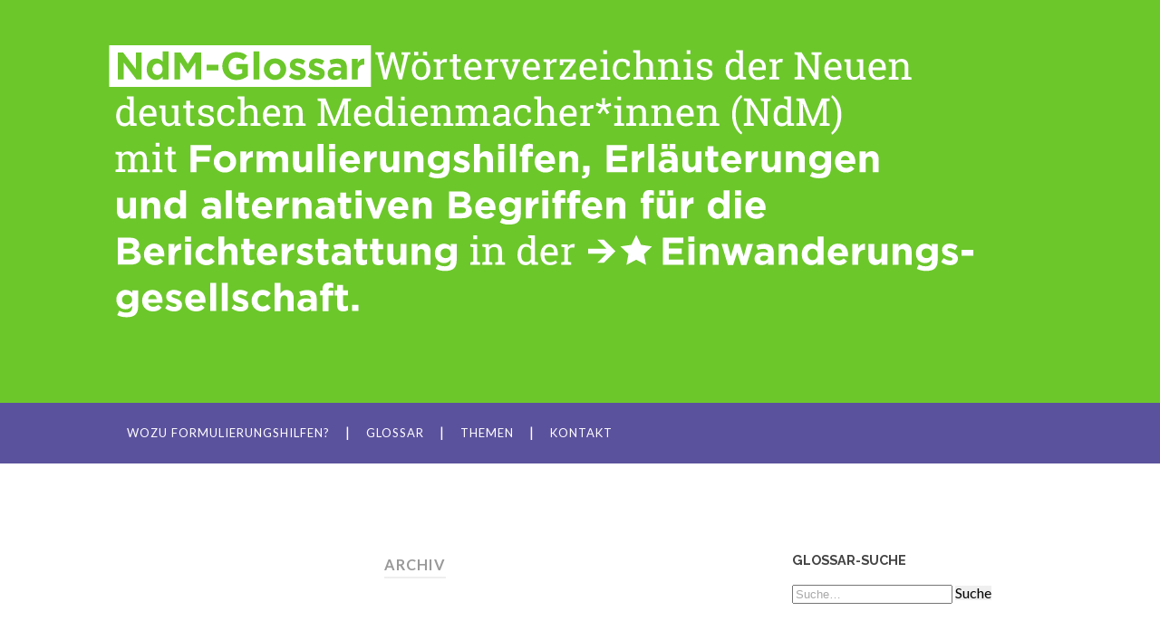

--- FILE ---
content_type: text/html; charset=UTF-8
request_url: https://glossar.neuemedienmacher.de/glossar/tag/antizionist/
body_size: 8452
content:
<!DOCTYPE html>

<html lang="de-DE">

	<head>
		
		<meta charset="UTF-8">
		<meta name="viewport" content="width=device-width, initial-scale=1.0, maximum-scale=1.0, user-scalable=no" >
				
				 
		<title>Antizionist &#8211; Glossar | Neue Deutsche Medienmacher</title>
<meta name='robots' content='max-image-preview:large' />
<link rel='dns-prefetch' href='//s.w.org' />
<link rel="alternate" type="application/rss+xml" title="Glossar | Neue Deutsche Medienmacher &raquo; Feed" href="https://glossar.neuemedienmacher.de/feed/" />
<link rel="alternate" type="application/rss+xml" title="Glossar | Neue Deutsche Medienmacher &raquo; Kommentar-Feed" href="https://glossar.neuemedienmacher.de/comments/feed/" />
<link rel="alternate" type="application/rss+xml" title="Glossar | Neue Deutsche Medienmacher &raquo; Antizionist Schlagwort Feed" href="https://glossar.neuemedienmacher.de/glossar/tag/antizionist/feed/" />
<script type="text/javascript">
window._wpemojiSettings = {"baseUrl":"https:\/\/s.w.org\/images\/core\/emoji\/14.0.0\/72x72\/","ext":".png","svgUrl":"https:\/\/s.w.org\/images\/core\/emoji\/14.0.0\/svg\/","svgExt":".svg","source":{"concatemoji":"https:\/\/glossar.neuemedienmacher.de\/wp-includes\/js\/wp-emoji-release.min.js?ver=b0b3072699e01bcf09ab1e0cbf77648e"}};
/*! This file is auto-generated */
!function(e,a,t){var n,r,o,i=a.createElement("canvas"),p=i.getContext&&i.getContext("2d");function s(e,t){var a=String.fromCharCode,e=(p.clearRect(0,0,i.width,i.height),p.fillText(a.apply(this,e),0,0),i.toDataURL());return p.clearRect(0,0,i.width,i.height),p.fillText(a.apply(this,t),0,0),e===i.toDataURL()}function c(e){var t=a.createElement("script");t.src=e,t.defer=t.type="text/javascript",a.getElementsByTagName("head")[0].appendChild(t)}for(o=Array("flag","emoji"),t.supports={everything:!0,everythingExceptFlag:!0},r=0;r<o.length;r++)t.supports[o[r]]=function(e){if(!p||!p.fillText)return!1;switch(p.textBaseline="top",p.font="600 32px Arial",e){case"flag":return s([127987,65039,8205,9895,65039],[127987,65039,8203,9895,65039])?!1:!s([55356,56826,55356,56819],[55356,56826,8203,55356,56819])&&!s([55356,57332,56128,56423,56128,56418,56128,56421,56128,56430,56128,56423,56128,56447],[55356,57332,8203,56128,56423,8203,56128,56418,8203,56128,56421,8203,56128,56430,8203,56128,56423,8203,56128,56447]);case"emoji":return!s([129777,127995,8205,129778,127999],[129777,127995,8203,129778,127999])}return!1}(o[r]),t.supports.everything=t.supports.everything&&t.supports[o[r]],"flag"!==o[r]&&(t.supports.everythingExceptFlag=t.supports.everythingExceptFlag&&t.supports[o[r]]);t.supports.everythingExceptFlag=t.supports.everythingExceptFlag&&!t.supports.flag,t.DOMReady=!1,t.readyCallback=function(){t.DOMReady=!0},t.supports.everything||(n=function(){t.readyCallback()},a.addEventListener?(a.addEventListener("DOMContentLoaded",n,!1),e.addEventListener("load",n,!1)):(e.attachEvent("onload",n),a.attachEvent("onreadystatechange",function(){"complete"===a.readyState&&t.readyCallback()})),(e=t.source||{}).concatemoji?c(e.concatemoji):e.wpemoji&&e.twemoji&&(c(e.twemoji),c(e.wpemoji)))}(window,document,window._wpemojiSettings);
</script>
<style type="text/css">
img.wp-smiley,
img.emoji {
	display: inline !important;
	border: none !important;
	box-shadow: none !important;
	height: 1em !important;
	width: 1em !important;
	margin: 0 0.07em !important;
	vertical-align: -0.1em !important;
	background: none !important;
	padding: 0 !important;
}
</style>
	<link rel='stylesheet' id='wp-block-library-css'  href='https://glossar.neuemedienmacher.de/wp-includes/css/dist/block-library/style.min.css?ver=b0b3072699e01bcf09ab1e0cbf77648e' type='text/css' media='all' />
<style id='global-styles-inline-css' type='text/css'>
body{--wp--preset--color--black: #000000;--wp--preset--color--cyan-bluish-gray: #abb8c3;--wp--preset--color--white: #ffffff;--wp--preset--color--pale-pink: #f78da7;--wp--preset--color--vivid-red: #cf2e2e;--wp--preset--color--luminous-vivid-orange: #ff6900;--wp--preset--color--luminous-vivid-amber: #fcb900;--wp--preset--color--light-green-cyan: #7bdcb5;--wp--preset--color--vivid-green-cyan: #00d084;--wp--preset--color--pale-cyan-blue: #8ed1fc;--wp--preset--color--vivid-cyan-blue: #0693e3;--wp--preset--color--vivid-purple: #9b51e0;--wp--preset--gradient--vivid-cyan-blue-to-vivid-purple: linear-gradient(135deg,rgba(6,147,227,1) 0%,rgb(155,81,224) 100%);--wp--preset--gradient--light-green-cyan-to-vivid-green-cyan: linear-gradient(135deg,rgb(122,220,180) 0%,rgb(0,208,130) 100%);--wp--preset--gradient--luminous-vivid-amber-to-luminous-vivid-orange: linear-gradient(135deg,rgba(252,185,0,1) 0%,rgba(255,105,0,1) 100%);--wp--preset--gradient--luminous-vivid-orange-to-vivid-red: linear-gradient(135deg,rgba(255,105,0,1) 0%,rgb(207,46,46) 100%);--wp--preset--gradient--very-light-gray-to-cyan-bluish-gray: linear-gradient(135deg,rgb(238,238,238) 0%,rgb(169,184,195) 100%);--wp--preset--gradient--cool-to-warm-spectrum: linear-gradient(135deg,rgb(74,234,220) 0%,rgb(151,120,209) 20%,rgb(207,42,186) 40%,rgb(238,44,130) 60%,rgb(251,105,98) 80%,rgb(254,248,76) 100%);--wp--preset--gradient--blush-light-purple: linear-gradient(135deg,rgb(255,206,236) 0%,rgb(152,150,240) 100%);--wp--preset--gradient--blush-bordeaux: linear-gradient(135deg,rgb(254,205,165) 0%,rgb(254,45,45) 50%,rgb(107,0,62) 100%);--wp--preset--gradient--luminous-dusk: linear-gradient(135deg,rgb(255,203,112) 0%,rgb(199,81,192) 50%,rgb(65,88,208) 100%);--wp--preset--gradient--pale-ocean: linear-gradient(135deg,rgb(255,245,203) 0%,rgb(182,227,212) 50%,rgb(51,167,181) 100%);--wp--preset--gradient--electric-grass: linear-gradient(135deg,rgb(202,248,128) 0%,rgb(113,206,126) 100%);--wp--preset--gradient--midnight: linear-gradient(135deg,rgb(2,3,129) 0%,rgb(40,116,252) 100%);--wp--preset--duotone--dark-grayscale: url('#wp-duotone-dark-grayscale');--wp--preset--duotone--grayscale: url('#wp-duotone-grayscale');--wp--preset--duotone--purple-yellow: url('#wp-duotone-purple-yellow');--wp--preset--duotone--blue-red: url('#wp-duotone-blue-red');--wp--preset--duotone--midnight: url('#wp-duotone-midnight');--wp--preset--duotone--magenta-yellow: url('#wp-duotone-magenta-yellow');--wp--preset--duotone--purple-green: url('#wp-duotone-purple-green');--wp--preset--duotone--blue-orange: url('#wp-duotone-blue-orange');--wp--preset--font-size--small: 13px;--wp--preset--font-size--medium: 20px;--wp--preset--font-size--large: 36px;--wp--preset--font-size--x-large: 42px;}.has-black-color{color: var(--wp--preset--color--black) !important;}.has-cyan-bluish-gray-color{color: var(--wp--preset--color--cyan-bluish-gray) !important;}.has-white-color{color: var(--wp--preset--color--white) !important;}.has-pale-pink-color{color: var(--wp--preset--color--pale-pink) !important;}.has-vivid-red-color{color: var(--wp--preset--color--vivid-red) !important;}.has-luminous-vivid-orange-color{color: var(--wp--preset--color--luminous-vivid-orange) !important;}.has-luminous-vivid-amber-color{color: var(--wp--preset--color--luminous-vivid-amber) !important;}.has-light-green-cyan-color{color: var(--wp--preset--color--light-green-cyan) !important;}.has-vivid-green-cyan-color{color: var(--wp--preset--color--vivid-green-cyan) !important;}.has-pale-cyan-blue-color{color: var(--wp--preset--color--pale-cyan-blue) !important;}.has-vivid-cyan-blue-color{color: var(--wp--preset--color--vivid-cyan-blue) !important;}.has-vivid-purple-color{color: var(--wp--preset--color--vivid-purple) !important;}.has-black-background-color{background-color: var(--wp--preset--color--black) !important;}.has-cyan-bluish-gray-background-color{background-color: var(--wp--preset--color--cyan-bluish-gray) !important;}.has-white-background-color{background-color: var(--wp--preset--color--white) !important;}.has-pale-pink-background-color{background-color: var(--wp--preset--color--pale-pink) !important;}.has-vivid-red-background-color{background-color: var(--wp--preset--color--vivid-red) !important;}.has-luminous-vivid-orange-background-color{background-color: var(--wp--preset--color--luminous-vivid-orange) !important;}.has-luminous-vivid-amber-background-color{background-color: var(--wp--preset--color--luminous-vivid-amber) !important;}.has-light-green-cyan-background-color{background-color: var(--wp--preset--color--light-green-cyan) !important;}.has-vivid-green-cyan-background-color{background-color: var(--wp--preset--color--vivid-green-cyan) !important;}.has-pale-cyan-blue-background-color{background-color: var(--wp--preset--color--pale-cyan-blue) !important;}.has-vivid-cyan-blue-background-color{background-color: var(--wp--preset--color--vivid-cyan-blue) !important;}.has-vivid-purple-background-color{background-color: var(--wp--preset--color--vivid-purple) !important;}.has-black-border-color{border-color: var(--wp--preset--color--black) !important;}.has-cyan-bluish-gray-border-color{border-color: var(--wp--preset--color--cyan-bluish-gray) !important;}.has-white-border-color{border-color: var(--wp--preset--color--white) !important;}.has-pale-pink-border-color{border-color: var(--wp--preset--color--pale-pink) !important;}.has-vivid-red-border-color{border-color: var(--wp--preset--color--vivid-red) !important;}.has-luminous-vivid-orange-border-color{border-color: var(--wp--preset--color--luminous-vivid-orange) !important;}.has-luminous-vivid-amber-border-color{border-color: var(--wp--preset--color--luminous-vivid-amber) !important;}.has-light-green-cyan-border-color{border-color: var(--wp--preset--color--light-green-cyan) !important;}.has-vivid-green-cyan-border-color{border-color: var(--wp--preset--color--vivid-green-cyan) !important;}.has-pale-cyan-blue-border-color{border-color: var(--wp--preset--color--pale-cyan-blue) !important;}.has-vivid-cyan-blue-border-color{border-color: var(--wp--preset--color--vivid-cyan-blue) !important;}.has-vivid-purple-border-color{border-color: var(--wp--preset--color--vivid-purple) !important;}.has-vivid-cyan-blue-to-vivid-purple-gradient-background{background: var(--wp--preset--gradient--vivid-cyan-blue-to-vivid-purple) !important;}.has-light-green-cyan-to-vivid-green-cyan-gradient-background{background: var(--wp--preset--gradient--light-green-cyan-to-vivid-green-cyan) !important;}.has-luminous-vivid-amber-to-luminous-vivid-orange-gradient-background{background: var(--wp--preset--gradient--luminous-vivid-amber-to-luminous-vivid-orange) !important;}.has-luminous-vivid-orange-to-vivid-red-gradient-background{background: var(--wp--preset--gradient--luminous-vivid-orange-to-vivid-red) !important;}.has-very-light-gray-to-cyan-bluish-gray-gradient-background{background: var(--wp--preset--gradient--very-light-gray-to-cyan-bluish-gray) !important;}.has-cool-to-warm-spectrum-gradient-background{background: var(--wp--preset--gradient--cool-to-warm-spectrum) !important;}.has-blush-light-purple-gradient-background{background: var(--wp--preset--gradient--blush-light-purple) !important;}.has-blush-bordeaux-gradient-background{background: var(--wp--preset--gradient--blush-bordeaux) !important;}.has-luminous-dusk-gradient-background{background: var(--wp--preset--gradient--luminous-dusk) !important;}.has-pale-ocean-gradient-background{background: var(--wp--preset--gradient--pale-ocean) !important;}.has-electric-grass-gradient-background{background: var(--wp--preset--gradient--electric-grass) !important;}.has-midnight-gradient-background{background: var(--wp--preset--gradient--midnight) !important;}.has-small-font-size{font-size: var(--wp--preset--font-size--small) !important;}.has-medium-font-size{font-size: var(--wp--preset--font-size--medium) !important;}.has-large-font-size{font-size: var(--wp--preset--font-size--large) !important;}.has-x-large-font-size{font-size: var(--wp--preset--font-size--x-large) !important;}
</style>
<link rel='stylesheet' id='encyclopedia-css'  href='https://glossar.neuemedienmacher.de/wp-content/plugins/encyclopedia-pro/assets/css/encyclopedia.css?ver=b0b3072699e01bcf09ab1e0cbf77648e' type='text/css' media='all' />
<link rel='stylesheet' id='encyclopedia-tooltips-css'  href='https://glossar.neuemedienmacher.de/wp-content/plugins/encyclopedia-pro/assets/css/tooltips.css?ver=b0b3072699e01bcf09ab1e0cbf77648e' type='text/css' media='all' />
<link rel='stylesheet' id='hemingway_googleFonts-css'  href='//fonts.googleapis.com/css?family=Lato%3A400%2C700%2C400italic%2C700italic%7CRaleway%3A700%2C400&#038;ver=b0b3072699e01bcf09ab1e0cbf77648e' type='text/css' media='all' />
<link rel='stylesheet' id='hemingway_style-css'  href='https://glossar.neuemedienmacher.de/wp-content/themes/hemingway/style.css?ver=b0b3072699e01bcf09ab1e0cbf77648e' type='text/css' media='all' />
<script type='text/javascript' src='https://glossar.neuemedienmacher.de/wp-includes/js/jquery/jquery.min.js?ver=3.6.0' id='jquery-core-js'></script>
<script type='text/javascript' src='https://glossar.neuemedienmacher.de/wp-includes/js/jquery/jquery-migrate.min.js?ver=3.3.2' id='jquery-migrate-js'></script>
<link rel="https://api.w.org/" href="https://glossar.neuemedienmacher.de/wp-json/" /><link rel="alternate" type="application/json" href="https://glossar.neuemedienmacher.de/wp-json/wp/v2/encyclopedia-tag/564" /><link rel="EditURI" type="application/rsd+xml" title="RSD" href="https://glossar.neuemedienmacher.de/xmlrpc.php?rsd" />
<link rel="wlwmanifest" type="application/wlwmanifest+xml" href="https://glossar.neuemedienmacher.de/wp-includes/wlwmanifest.xml" /> 

<script type="text/javascript">
	window._se_plugin_version = '8.1.9';
</script>
<link rel="apple-touch-icon" sizes="144x144" href="/wp-content/uploads/fbrfg/apple-touch-icon.png?v=M4K4jX97mm">
<link rel="icon" type="image/png" sizes="32x32" href="/wp-content/uploads/fbrfg/favicon-32x32.png?v=M4K4jX97mm">
<link rel="icon" type="image/png" sizes="16x16" href="/wp-content/uploads/fbrfg/favicon-16x16.png?v=M4K4jX97mm">
<link rel="manifest" href="/wp-content/uploads/fbrfg/site.webmanifest?v=M4K4jX97mm">
<link rel="mask-icon" href="/wp-content/uploads/fbrfg/safari-pinned-tab.svg?v=M4K4jX97mm" color="#5bbad5">
<link rel="shortcut icon" href="/wp-content/uploads/fbrfg/favicon.ico?v=M4K4jX97mm">
<meta name="msapplication-TileColor" content="#da532c">
<meta name="msapplication-config" content="/wp-content/uploads/fbrfg/browserconfig.xml?v=M4K4jX97mm">
<meta name="theme-color" content="#ffffff"><!-- Analytics by WP Statistics v13.2.4.1 - https://wp-statistics.com/ -->
<script>var WP_Statistics_http = new XMLHttpRequest();WP_Statistics_http.open('GET', 'https://glossar.neuemedienmacher.de/wp-json/wp-statistics/v2/hit?_=1769009483&_wpnonce=9a9d8b16db&wp_statistics_hit_rest=yes&browser=Unbekannter&platform=Unbekannte&version=Unbekannte&device=bot&model=Unknown&referred=https%3A%2F%2Fglossar.neuemedienmacher.de&ip=13.59.170.22&exclusion_match=yes&exclusion_reason=CrawlerDetect&ua=Mozilla%2F5.0+%28Macintosh%3B+Intel+Mac+OS+X+10_15_7%29+AppleWebKit%2F537.36+%28KHTML%2C+like+Gecko%29+Chrome%2F131.0.0.0+Safari%2F537.36%3B+ClaudeBot%2F1.0%3B+%2Bclaudebot%40anthropic.com%29&track_all=0&timestamp=1769009483&current_page_type=tax&current_page_id=564&search_query&page_uri=/glossar/tag/antizionist/&user_id=0', true);WP_Statistics_http.setRequestHeader("Content-Type", "application/json;charset=UTF-8");WP_Statistics_http.send(null);</script>
      
	      <!--Customizer CSS--> 
	      
	      <style type="text/css">
	           body::selection { background:#6cc72b; }	           body a { color:#6cc72b; }	           body a:hover { color:#6cc72b; }	           .blog-title a:hover { color:#6cc72b; }	           .blog-menu a:hover { color:#6cc72b; }	           .blog-search #searchsubmit { background-color:#6cc72b; }	           .blog-search #searchsubmit { border-color:#6cc72b; }	           .blog-search #searchsubmit:hover { background-color:#6cc72b; }	           .blog-search #searchsubmit:hover { border-color:#6cc72b; }	           .featured-media .sticky-post { background-color:#6cc72b; }	           .post-title a:hover { color:#6cc72b; }	           .post-meta a:hover { color:#6cc72b; }	           .post-content a { color:#6cc72b; }	           .post-content a:hover { color:#6cc72b; }	           .blog .format-quote blockquote cite a:hover { color:#6cc72b; }	           .post-content a.more-link:hover { background-color:#6cc72b; }	           .post-content input[type="submit"]:hover { background-color:#6cc72b; }	           .post-content input[type="reset"]:hover { background-color:#6cc72b; }	           .post-content input[type="button"]:hover { background-color:#6cc72b; }	           .post-content fieldset legend { background-color:#6cc72b; }	           .post-content .searchform #searchsubmit { background:#6cc72b; }	           .post-content .searchform #searchsubmit { border-color:#6cc72b; }	           .post-content .searchform #searchsubmit:hover { background:#6cc72b; }	           .post-content .searchform #searchsubmit:hover { border-color:#6cc72b; }	           .post-categories a { color:#6cc72b; }	           .post-categories a:hover { color:#6cc72b; }	           .post-tags a:hover { background:#6cc72b; }	           .post-tags a:hover:after { border-right-color:#6cc72b; }	           .post-nav a:hover { color:#6cc72b; }	           .archive-nav a:hover { color:#6cc72b; }	           .logged-in-as a { color:#6cc72b; }	           .logged-in-as a:hover { color:#6cc72b; }	           .content #respond input[type="submit"]:hover { background-color:#6cc72b; }	           .comment-meta-content cite a:hover { color:#6cc72b; }	           .comment-meta-content p a:hover { color:#6cc72b; }	           .comment-actions a:hover { color:#6cc72b; }	           #cancel-comment-reply-link { color:#6cc72b; }	           #cancel-comment-reply-link:hover { color:#6cc72b; }	           .comment-nav-below a:hover { color:#6cc72b; }	           .widget-title a { color:#6cc72b; }	           .widget-title a:hover { color:#6cc72b; }	           .widget_text a { color:#6cc72b; }	           .widget_text a:hover { color:#6cc72b; }	           .widget_rss a { color:#6cc72b; }	           .widget_rss a:hover { color:#6cc72b; }	           .widget_archive a { color:#6cc72b; }	           .widget_archive a:hover { color:#6cc72b; }	           .widget_meta a { color:#6cc72b; }	           .widget_meta a:hover { color:#6cc72b; }	           .widget_recent_comments a { color:#6cc72b; }	           .widget_recent_comments a:hover { color:#6cc72b; }	           .widget_pages a { color:#6cc72b; }	           .widget_pages a:hover { color:#6cc72b; }	           .widget_links a { color:#6cc72b; }	           .widget_links a:hover { color:#6cc72b; }	           .widget_recent_entries a { color:#6cc72b; }	           .widget_recent_entries a:hover { color:#6cc72b; }	           .widget_categories a { color:#6cc72b; }	           .widget_categories a:hover { color:#6cc72b; }	           .widget_search #searchsubmit { background:#6cc72b; }	           .widget_search #searchsubmit { border-color:#6cc72b; }	           .widget_search #searchsubmit:hover { background:#6cc72b; }	           .widget_search #searchsubmit:hover { border-color:#6cc72b; }	           #wp-calendar a { color:#6cc72b; }	           #wp-calendar a:hover { color:#6cc72b; }	           #wp-calendar tfoot a:hover { color:#6cc72b; }	           .dribbble-shot:hover { background:#6cc72b; }	           .widgetmore a { color:#6cc72b; }	           .widgetmore a:hover { color:#6cc72b; }	           .flickr_badge_image a:hover img { background:#6cc72b; }	           .footer .flickr_badge_image a:hover img { background:#6cc72b; }	           .footer .dribbble-shot:hover img { background:#6cc72b; }	           .sidebar .tagcloud a:hover { background:#6cc72b; }	           .footer .tagcloud a:hover { background:#6cc72b; }	           .credits a:hover { color:#6cc72b; }	           
	           body#tinymce.wp-editor a { color:#6cc72b; }	           body#tinymce.wp-editor a:hover { color:#6cc72b; }	      </style> 
	      
	      <!--/Customizer CSS-->
	      
      <link rel="icon" href="https://glossar.neuemedienmacher.de/wp-content/uploads/2019/08/NDM_Icon_sRGB-1.svg" sizes="32x32" />
<link rel="icon" href="https://glossar.neuemedienmacher.de/wp-content/uploads/2019/08/NDM_Icon_sRGB-1.svg" sizes="192x192" />
<link rel="apple-touch-icon" href="https://glossar.neuemedienmacher.de/wp-content/uploads/2019/08/NDM_Icon_sRGB-1.svg" />
<meta name="msapplication-TileImage" content="https://glossar.neuemedienmacher.de/wp-content/uploads/2019/08/NDM_Icon_sRGB-1.svg" />
		<style type="text/css" id="wp-custom-css">
			.footer, .credits-right span {display:none}
.nocomments {
	display:none !important;
}
.blog-logo {
    width: 100%;
}
.blog-logo img {
    max-height: 100%;
}
.header {
    padding: 0px;
    padding-top: 50px;
}
.post-content a {
    color: #6CC72B;
}
body a {
    color: #6CC72B;
}
.section.bg-dark {
    background: #5B529D;
}

.blog-menu a {
    color: rgb(255, 255, 255);
}
.blog-menu > li:before {
    color: #fff;
}

.blog-menu li a:hover {
    background-color: #5B529D !important;
		color: #6CC72B;
}		</style>
			
	</head>
	
	<body class="archive tax-encyclopedia-tag term-antizionist term-564">
	
		<div class="big-wrapper">
	
			<div class="header-cover section bg-dark-light no-padding">
		
				<div class="header section" style="background-image: url(https://glossar.neuemedienmacher.de/wp-content/uploads/2019/08/header_green.svg);">
							
					<div class="header-inner section-inner">
					
												
							<div class='blog-logo'>
							
						        <a href='https://glossar.neuemedienmacher.de/' title='Glossar | Neue Deutsche Medienmacher &mdash; ' rel='home'>
						        	<img src='https://glossar.neuemedienmacher.de/wp-content/uploads/2019/08/ndm_glossar_header.svg' alt='Glossar | Neue Deutsche Medienmacher'>
						        </a>
						        
						    </div> <!-- /blog-logo -->
					
															
					</div> <!-- /header-inner -->
								
				</div> <!-- /header -->
			
			</div> <!-- /bg-dark -->
			
			<div class="navigation section no-padding bg-dark">
			
				<div class="navigation-inner section-inner">
				
					<div class="toggle-container hidden">
			
						<div class="nav-toggle toggle">
								
							<div class="bar"></div>
							<div class="bar"></div>
							<div class="bar"></div>
							
							<div class="clear"></div>
						
						</div>
						
						<div class="search-toggle toggle">
								
							<div class="metal"></div>
							<div class="glass"></div>
							<div class="handle"></div>
						
						</div>
						
						<div class="clear"></div>
					
					</div> <!-- /toggle-container -->
					
					<div class="blog-search hidden">
					
						<form method="get" class="searchform" action="https://glossar.neuemedienmacher.de/">
	<input type="search" value="" placeholder="Suche …" name="s" id="s" /> 
	<input type="submit" id="searchsubmit" value="Suchen">
</form>					
					</div>
				
					<ul class="blog-menu">
					
						<li id="menu-item-18" class="menu-item menu-item-type-post_type menu-item-object-page menu-item-home menu-item-18"><a href="https://glossar.neuemedienmacher.de/">Wozu Formulierungshilfen?</a></li>
<li id="menu-item-25" class="menu-item menu-item-type-custom menu-item-object-custom menu-item-25"><a href="https://glossar.neuemedienmacher.de/glossar/prefix:a/">Glossar</a></li>
<li id="menu-item-205" class="menu-item menu-item-type-post_type menu-item-object-page menu-item-205"><a href="https://glossar.neuemedienmacher.de/themen/">Themen</a></li>
<li id="menu-item-71" class="menu-item menu-item-type-post_type menu-item-object-page menu-item-71"><a href="https://glossar.neuemedienmacher.de/kontakt/">Kontakt</a></li>
						
						<div class="clear"></div>
												
					 </ul>
					 
					 <ul class="mobile-menu">
					
						<li class="menu-item menu-item-type-post_type menu-item-object-page menu-item-home menu-item-18"><a href="https://glossar.neuemedienmacher.de/">Wozu Formulierungshilfen?</a></li>
<li class="menu-item menu-item-type-custom menu-item-object-custom menu-item-25"><a href="https://glossar.neuemedienmacher.de/glossar/prefix:a/">Glossar</a></li>
<li class="menu-item menu-item-type-post_type menu-item-object-page menu-item-205"><a href="https://glossar.neuemedienmacher.de/themen/">Themen</a></li>
<li class="menu-item menu-item-type-post_type menu-item-object-page menu-item-71"><a href="https://glossar.neuemedienmacher.de/kontakt/">Kontakt</a></li>
						
					 </ul>
				 
				</div> <!-- /navigation-inner -->
				
			</div> <!-- /navigation -->
<div class="wrapper section-inner">
	
		<div class="content left">
				
			<div class="posts">
			
				<div class="page-title">
		
					<h4>						Archiv										
					</h4>
					
										
				</div> <!-- /page-title -->
				
				<div class="clear"></div>
		
							
									
										
						<div id="post-870" class="post-870 encyclopedia type-encyclopedia status-publish hentry encyclopedia-category-05-juden encyclopedia-tag-antizionist encyclopedia-tag-antizionistin encyclopedia-tag-existenzrecht encyclopedia-tag-israel encyclopedia-tag-israelkritiker encyclopedia-tag-israelkritikerin encyclopedia-tag-nahost">
				
							<div class="post-header">

		
    <h2 class="post-title"><a href="https://glossar.neuemedienmacher.de/glossar/antizionismus/" rel="bookmark" title="Antizionismus">Antizionismus</a></h2>
    
    <div class="post-meta">
	
		<span class="post-date"><a href="https://glossar.neuemedienmacher.de/glossar/antizionismus/" title="Antizionismus">5. Oktober 2015</a></span>
		
		<span class="date-sep"> / </span>
			
		<span class="post-author"><a href="https://glossar.neuemedienmacher.de/author/ndmadmin/" title="Beiträge von NDMadMIN" rel="author">NDMadMIN</a></span>
		
		<span class="date-sep"> / </span>
		
		<span>Kommentare deaktiviert<span class="screen-reader-text"> für Antizionismus</span></span>		
				
										
	</div>
    
</div> <!-- /post-header -->
									                                    	    
<div class="post-content">
	    		            			            	                                                                                            
		<p>richtet sich gegen die Ideologie des <a class="arrow"  href="https://glossar.neuemedienmacher.de/glossar/zionismus/"><strong>Zionismus</strong></a> und kann daher implizit als Ablehnung des Existenzrechts des Staates Israel verstanden werden. In diesem Fall kann man auch von <code>antizionistischem Antisemitismus</code> sprechen/schreiben. Gleichzeitig sind nicht alle, die die unterschiedlichen Ideen zionistischer Str&ouml;mungen kritisieren, automatisch gegen die Existenz Israels. So gibt es im innerisraelischen Diskurs j&uuml;dischen <code>Antizionismus</code>, der nicht antisemitisch ist.<br>
Weiterf&uuml;hrende Begriffe: <a class="arrow"  href="https://glossar.neuemedienmacher.de/glossar/antisemitismus/">Antisemitismus</a> <a class="arrow"  href="https://glossar.neuemedienmacher.de/glossar/israelbezogener-antisemitismus/">israelbezogener Antisemitismus</a>, <a class="arrow"  href="https://glossar.neuemedienmacher.de/glossar/israelkritik/">Israelkritik</a>, <a class="arrow"  href="https://glossar.neuemedienmacher.de/glossar/zionismus/">Zionismus</a></p>
					
		
</div> <!-- /post-content -->
            
<div class="clear"></div>							
							<div class="clear"></div>
							
						</div> <!-- /post -->
						
													
			</div> <!-- /posts -->
						
								
			
	</div> <!-- /content -->
	
	
	<div class="sidebar right" role="complementary">
	
		<div class="widget widget_encyclopedia_search"><div class="widget-content"><h3 class="widget-title">Glossar-Suche</h3><form role="search" method="get" class="encyclopedia search-form" action="https://glossar.neuemedienmacher.de/glossar/">
    
    
    <label class="screen-reader-text" for="encyclopedia-search-term">Suche</label>
    <input type="text" id="encyclopedia-search-term" name="s" class="search-field" value="" placeholder="Suche&hellip;">
    <button type="submit" class="search-submit submit button" id="encyclopedia-search-submit">Suche</button>
</form></div><div class="clear"></div></div><div class="widget widget_encyclopedia_taxonomies"><div class="widget-content"><h3 class="widget-title">Themen</h3><ul class="taxonomy-list">	<li class="cat-item cat-item-2"><a href="https://glossar.neuemedienmacher.de/glossar/kategorie/01-wer-sind-wir/" title="Wer sind &quot;wir&quot;, wer sind &quot;die Anderen&quot;?">&quot;Wir&quot; und &quot;die Anderen&quot;</a>
</li>
	<li class="cat-item cat-item-6"><a href="https://glossar.neuemedienmacher.de/glossar/kategorie/02-migration/" title="Migration">Migration</a>
</li>
	<li class="cat-item cat-item-5"><a href="https://glossar.neuemedienmacher.de/glossar/kategorie/03-kriminalitaetsberichterstattung/" title="Kriminalitätsberichterstattung">Kriminalitätsberichterstattung</a>
</li>
	<li class="cat-item cat-item-4"><a href="https://glossar.neuemedienmacher.de/glossar/kategorie/04-muslime/" title="Muslim*innen">Muslim*innen</a>
</li>
	<li class="cat-item cat-item-544"><a href="https://glossar.neuemedienmacher.de/glossar/kategorie/05-juden/" title="Juden*Jüdinnen">Juden*Jüdinnen</a>
</li>
	<li class="cat-item cat-item-876"><a href="https://glossar.neuemedienmacher.de/glossar/kategorie/06-sinti-und-roma/" title="Sinti*zze und Rom*nja">Sinti*zze und Rom*nja</a>
</li>
	<li class="cat-item cat-item-7"><a href="https://glossar.neuemedienmacher.de/glossar/kategorie/07-asyl/" title="Asyl">Flucht und Asyl</a>
</li>
	<li class="cat-item cat-item-953"><a href="https://glossar.neuemedienmacher.de/glossar/kategorie/08-rechtspopulismus/" title="Rechtspopulismus, Rechtsradikale und -extreme">Rechtspopulismus, Rechtsradikale und -extreme</a>
</li>
	<li class="cat-item cat-item-1074"><a href="https://glossar.neuemedienmacher.de/glossar/kategorie/09-schwarze-menschen/" title="Schwarze Menschen">Schwarze Menschen</a>
</li>
	<li class="cat-item cat-item-1453"><a href="https://glossar.neuemedienmacher.de/glossar/kategorie/hate-speech-und-desinformationen/">Hate Speech und Desinformationen</a>
</li>
</ul></div><div class="clear"></div></div><div class="widget widget_text"><div class="widget-content"><h3 class="widget-title">Legende</h3>			<div class="textwidget"><p><strong class="nowrap"><a class="arrow" href="#">Begriff mit Erläuterung</a></strong><br />
<code>Empfohlener Begriff</code><br />
<strong class="nowrap"><a class="arrow" href="#"><code>Empfohlener Begriff mit Erläuterung</code></a></strong></p>
</div>
		</div><div class="clear"></div></div>		
	</div><!-- /sidebar -->

	
	<div class="clear"></div>

</div> <!-- /wrapper -->

	<div class="footer section large-padding bg-dark">
		
		<div class="footer-inner section-inner">
		
			 <!-- /footer-a -->
				
			 <!-- /footer-b -->
								
			 <!-- /footer-c -->
			
			<div class="clear"></div>
		
		</div> <!-- /footer-inner -->
	
	</div> <!-- /footer -->
	
	<div class="credits section bg-dark no-padding">
	
		<div class="credits-inner section-inner">
	
			<p class="credits-left">
			
				&copy; 2026 <a href="https://glossar.neuemedienmacher.de" title="Glossar | Neue Deutsche Medienmacher">Glossar | Neue Deutsche Medienmacher</a> &middot; <a href="/impressum">Impressum</a> &middot; <a href="/datenschutz">Datenschutz</a>
			
			</p>
			
			<p class="credits-right">
				
				<span>Theme von <a href="http://www.andersnoren.se">Anders Norén</a></span> &mdash; <a title="Nach oben" class="tothetop">Hoch &uarr;</a>
				
			</p>
			
			<div class="clear"></div>
		
		</div> <!-- /credits-inner -->
		
	</div> <!-- /credits -->

</div> <!-- /big-wrapper -->

<!-- Matomo -->
<script>
  var _paq = window._paq = window._paq || [];
  /* tracker methods like "setCustomDimension" should be called before "trackPageView" */
  _paq.push(["disableCookies"]);
  _paq.push(['trackPageView']);
  _paq.push(['enableLinkTracking']);
  (function() {
    var u="https://analytics.neuemedienmacher.de/";
    _paq.push(['setTrackerUrl', u+'matomo.php']);
    _paq.push(['setSiteId', '9']);
    var d=document, g=d.createElement('script'), s=d.getElementsByTagName('script')[0];
    g.async=true; g.src=u+'matomo.js'; s.parentNode.insertBefore(g,s);
  })();
</script>
<!-- End Matomo Code -->
<script type='text/javascript' src='https://glossar.neuemedienmacher.de/wp-content/plugins/encyclopedia-pro/assets/js/tooltipster.bundle.min.js?ver=4.2.6' id='tooltipster-js'></script>
<script type='text/javascript' id='encyclopedia-tooltips-js-extra'>
/* <![CDATA[ */
var Encyclopedia_Tooltips = {"animation_duration":"350","delay":"300","trigger":"hover"};
/* ]]> */
</script>
<script type='text/javascript' src='https://glossar.neuemedienmacher.de/wp-content/plugins/encyclopedia-pro/assets/js/tooltips.js' id='encyclopedia-tooltips-js'></script>
<script type='text/javascript' src='https://glossar.neuemedienmacher.de/wp-content/themes/hemingway/js/global.js?ver=b0b3072699e01bcf09ab1e0cbf77648e' id='hemingway_global-js'></script>
<script type='text/javascript' src='https://glossar.neuemedienmacher.de/wp-includes/js/jquery/ui/core.min.js?ver=1.13.1' id='jquery-ui-core-js'></script>
<script type='text/javascript' src='https://glossar.neuemedienmacher.de/wp-includes/js/jquery/ui/menu.min.js?ver=1.13.1' id='jquery-ui-menu-js'></script>
<script type='text/javascript' src='https://glossar.neuemedienmacher.de/wp-includes/js/dist/vendor/regenerator-runtime.min.js?ver=0.13.9' id='regenerator-runtime-js'></script>
<script type='text/javascript' src='https://glossar.neuemedienmacher.de/wp-includes/js/dist/vendor/wp-polyfill.min.js?ver=3.15.0' id='wp-polyfill-js'></script>
<script type='text/javascript' src='https://glossar.neuemedienmacher.de/wp-includes/js/dist/dom-ready.min.js?ver=d996b53411d1533a84951212ab6ac4ff' id='wp-dom-ready-js'></script>
<script type='text/javascript' src='https://glossar.neuemedienmacher.de/wp-includes/js/dist/hooks.min.js?ver=c6d64f2cb8f5c6bb49caca37f8828ce3' id='wp-hooks-js'></script>
<script type='text/javascript' src='https://glossar.neuemedienmacher.de/wp-includes/js/dist/i18n.min.js?ver=ebee46757c6a411e38fd079a7ac71d94' id='wp-i18n-js'></script>
<script type='text/javascript' id='wp-i18n-js-after'>
wp.i18n.setLocaleData( { 'text direction\u0004ltr': [ 'ltr' ] } );
</script>
<script type='text/javascript' id='wp-a11y-js-translations'>
( function( domain, translations ) {
	var localeData = translations.locale_data[ domain ] || translations.locale_data.messages;
	localeData[""].domain = domain;
	wp.i18n.setLocaleData( localeData, domain );
} )( "default", {"translation-revision-date":"2022-07-05 18:46:41+0000","generator":"GlotPress\/4.0.0-alpha.1","domain":"messages","locale_data":{"messages":{"":{"domain":"messages","plural-forms":"nplurals=2; plural=n != 1;","lang":"de"},"Notifications":["Benachrichtigungen"]}},"comment":{"reference":"wp-includes\/js\/dist\/a11y.js"}} );
</script>
<script type='text/javascript' src='https://glossar.neuemedienmacher.de/wp-includes/js/dist/a11y.min.js?ver=a38319d7ba46c6e60f7f9d4c371222c5' id='wp-a11y-js'></script>
<script type='text/javascript' id='jquery-ui-autocomplete-js-extra'>
/* <![CDATA[ */
var uiAutocompleteL10n = {"noResults":"Es wurden keine Ergebnisse gefunden, die deinen Suchkriterien entsprechen.","oneResult":"1 Ergebnis gefunden. Benutze die Pfeiltasten zum Navigieren.","manyResults":"%d Ergebnisse gefunden. Benutze die Pfeiltasten zum Navigieren.","itemSelected":"Eintrag ausgew\u00e4hlt."};
/* ]]> */
</script>
<script type='text/javascript' src='https://glossar.neuemedienmacher.de/wp-includes/js/jquery/ui/autocomplete.min.js?ver=1.13.1' id='jquery-ui-autocomplete-js'></script>
<script type='text/javascript' id='encyclopedia-search-js-extra'>
/* <![CDATA[ */
var Encyclopedia_Search = {"ajax_url":"https:\/\/glossar.neuemedienmacher.de\/wp-admin\/admin-ajax.php?action=encyclopedia_search","minLength":"3","delay":"100"};
/* ]]> */
</script>
<script type='text/javascript' src='https://glossar.neuemedienmacher.de/wp-content/plugins/encyclopedia-pro/assets/js/search-form.js' id='encyclopedia-search-js'></script>

</body>
</html>